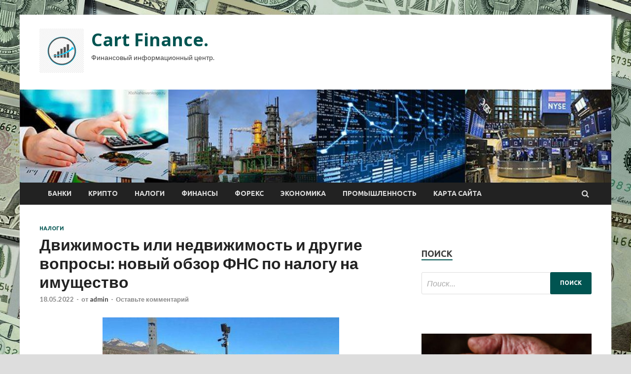

--- FILE ---
content_type: text/html; charset=UTF-8
request_url: http://melkart-uvr.ru/nalogi/dvijimost-ili-nedvijimost-i-drygie-voprosy-novyi-obzor-fns-po-nalogy-na-imyshestvo.html
body_size: 21064
content:
<!DOCTYPE html>
<html lang="ru-RU">
<head>
<meta charset="UTF-8">
<meta name="viewport" content="width=device-width, initial-scale=1">
<link rel="profile" href="http://gmpg.org/xfn/11">

    <style>
        #wpadminbar #wp-admin-bar-p404_free_top_button .ab-icon:before {
            content: "\f103";
            color: red;
            top: 2px;
        }
    </style>
<meta name='robots' content='index, follow, max-image-preview:large, max-snippet:-1, max-video-preview:-1' />

	<!-- This site is optimized with the Yoast SEO plugin v24.4 - https://yoast.com/wordpress/plugins/seo/ -->
	<title>Движимость или недвижимость и другие вопросы: новый обзор ФНС по налогу на имущество - Cart Finance.</title>
	<meta name="description" content="&copy; anekdotov.net Судебная практика опять стала непредсказуемой в вопросе квалификации имущества в качестве движимого или недвижимого.ФНС собрала" />
	<link rel="canonical" href="http://melkart-uvr.ru/nalogi/dvijimost-ili-nedvijimost-i-drygie-voprosy-novyi-obzor-fns-po-nalogy-na-imyshestvo.html" />
	<meta property="og:locale" content="ru_RU" />
	<meta property="og:type" content="article" />
	<meta property="og:title" content="Движимость или недвижимость и другие вопросы: новый обзор ФНС по налогу на имущество - Cart Finance." />
	<meta property="og:description" content="&copy; anekdotov.net Судебная практика опять стала непредсказуемой в вопросе квалификации имущества в качестве движимого или недвижимого.ФНС собрала" />
	<meta property="og:url" content="http://melkart-uvr.ru/nalogi/dvijimost-ili-nedvijimost-i-drygie-voprosy-novyi-obzor-fns-po-nalogy-na-imyshestvo.html" />
	<meta property="og:site_name" content="Cart Finance." />
	<meta property="article:published_time" content="2022-05-18T16:15:02+00:00" />
	<meta property="og:image" content="http://melkart-uvr.ru/wp-content/uploads/2022/05/dvizhimost-ili-nedvizhimost-i-drugie-voprosy-novyj-obzor-fns-po-nalogu-na-imushhestvo-2b95f81.jpg" />
	<meta property="og:image:width" content="480" />
	<meta property="og:image:height" content="387" />
	<meta property="og:image:type" content="image/jpeg" />
	<meta name="author" content="admin" />
	<meta name="twitter:card" content="summary_large_image" />
	<meta name="twitter:label1" content="Написано автором" />
	<meta name="twitter:data1" content="admin" />
	<script type="application/ld+json" class="yoast-schema-graph">{"@context":"https://schema.org","@graph":[{"@type":"Article","@id":"http://melkart-uvr.ru/nalogi/dvijimost-ili-nedvijimost-i-drygie-voprosy-novyi-obzor-fns-po-nalogy-na-imyshestvo.html#article","isPartOf":{"@id":"http://melkart-uvr.ru/nalogi/dvijimost-ili-nedvijimost-i-drygie-voprosy-novyi-obzor-fns-po-nalogy-na-imyshestvo.html"},"author":{"name":"admin","@id":"http://melkart-uvr.ru/#/schema/person/26cc9cc9c81f49d4cf59d1f7714c1422"},"headline":"Движимость или недвижимость и другие вопросы: новый обзор ФНС по налогу на имущество","datePublished":"2022-05-18T16:15:02+00:00","mainEntityOfPage":{"@id":"http://melkart-uvr.ru/nalogi/dvijimost-ili-nedvijimost-i-drygie-voprosy-novyi-obzor-fns-po-nalogy-na-imyshestvo.html"},"wordCount":397,"commentCount":0,"publisher":{"@id":"http://melkart-uvr.ru/#organization"},"image":{"@id":"http://melkart-uvr.ru/nalogi/dvijimost-ili-nedvijimost-i-drygie-voprosy-novyi-obzor-fns-po-nalogy-na-imyshestvo.html#primaryimage"},"thumbnailUrl":"http://melkart-uvr.ru/wp-content/uploads/2022/05/dvizhimost-ili-nedvizhimost-i-drugie-voprosy-novyj-obzor-fns-po-nalogu-na-imushhestvo-2b95f81.jpg","keywords":["кадастровая стоимость","налог на имущество","недвижимость"],"articleSection":["Налоги"],"inLanguage":"ru-RU","potentialAction":[{"@type":"CommentAction","name":"Comment","target":["http://melkart-uvr.ru/nalogi/dvijimost-ili-nedvijimost-i-drygie-voprosy-novyi-obzor-fns-po-nalogy-na-imyshestvo.html#respond"]}]},{"@type":"WebPage","@id":"http://melkart-uvr.ru/nalogi/dvijimost-ili-nedvijimost-i-drygie-voprosy-novyi-obzor-fns-po-nalogy-na-imyshestvo.html","url":"http://melkart-uvr.ru/nalogi/dvijimost-ili-nedvijimost-i-drygie-voprosy-novyi-obzor-fns-po-nalogy-na-imyshestvo.html","name":"Движимость или недвижимость и другие вопросы: новый обзор ФНС по налогу на имущество - Cart Finance.","isPartOf":{"@id":"http://melkart-uvr.ru/#website"},"primaryImageOfPage":{"@id":"http://melkart-uvr.ru/nalogi/dvijimost-ili-nedvijimost-i-drygie-voprosy-novyi-obzor-fns-po-nalogy-na-imyshestvo.html#primaryimage"},"image":{"@id":"http://melkart-uvr.ru/nalogi/dvijimost-ili-nedvijimost-i-drygie-voprosy-novyi-obzor-fns-po-nalogy-na-imyshestvo.html#primaryimage"},"thumbnailUrl":"http://melkart-uvr.ru/wp-content/uploads/2022/05/dvizhimost-ili-nedvizhimost-i-drugie-voprosy-novyj-obzor-fns-po-nalogu-na-imushhestvo-2b95f81.jpg","datePublished":"2022-05-18T16:15:02+00:00","description":"&copy; anekdotov.net Судебная практика опять стала непредсказуемой в вопросе квалификации имущества в качестве движимого или недвижимого.ФНС собрала","breadcrumb":{"@id":"http://melkart-uvr.ru/nalogi/dvijimost-ili-nedvijimost-i-drygie-voprosy-novyi-obzor-fns-po-nalogy-na-imyshestvo.html#breadcrumb"},"inLanguage":"ru-RU","potentialAction":[{"@type":"ReadAction","target":["http://melkart-uvr.ru/nalogi/dvijimost-ili-nedvijimost-i-drygie-voprosy-novyi-obzor-fns-po-nalogy-na-imyshestvo.html"]}]},{"@type":"ImageObject","inLanguage":"ru-RU","@id":"http://melkart-uvr.ru/nalogi/dvijimost-ili-nedvijimost-i-drygie-voprosy-novyi-obzor-fns-po-nalogy-na-imyshestvo.html#primaryimage","url":"http://melkart-uvr.ru/wp-content/uploads/2022/05/dvizhimost-ili-nedvizhimost-i-drugie-voprosy-novyj-obzor-fns-po-nalogu-na-imushhestvo-2b95f81.jpg","contentUrl":"http://melkart-uvr.ru/wp-content/uploads/2022/05/dvizhimost-ili-nedvizhimost-i-drugie-voprosy-novyj-obzor-fns-po-nalogu-na-imushhestvo-2b95f81.jpg","width":480,"height":387},{"@type":"BreadcrumbList","@id":"http://melkart-uvr.ru/nalogi/dvijimost-ili-nedvijimost-i-drygie-voprosy-novyi-obzor-fns-po-nalogy-na-imyshestvo.html#breadcrumb","itemListElement":[{"@type":"ListItem","position":1,"name":"Главная страница","item":"http://melkart-uvr.ru/"},{"@type":"ListItem","position":2,"name":"Движимость или недвижимость и другие вопросы: новый обзор ФНС по налогу на имущество"}]},{"@type":"WebSite","@id":"http://melkart-uvr.ru/#website","url":"http://melkart-uvr.ru/","name":"Cart Finance.","description":"Финансовый информационный центр.","publisher":{"@id":"http://melkart-uvr.ru/#organization"},"potentialAction":[{"@type":"SearchAction","target":{"@type":"EntryPoint","urlTemplate":"http://melkart-uvr.ru/?s={search_term_string}"},"query-input":{"@type":"PropertyValueSpecification","valueRequired":true,"valueName":"search_term_string"}}],"inLanguage":"ru-RU"},{"@type":"Organization","@id":"http://melkart-uvr.ru/#organization","name":"Cart Finance.","url":"http://melkart-uvr.ru/","logo":{"@type":"ImageObject","inLanguage":"ru-RU","@id":"http://melkart-uvr.ru/#/schema/logo/image/","url":"http://melkart-uvr.ru/wp-content/uploads/2022/05/dengi4-e1652683382127.jpg","contentUrl":"http://melkart-uvr.ru/wp-content/uploads/2022/05/dengi4-e1652683382127.jpg","width":90,"height":90,"caption":"Cart Finance."},"image":{"@id":"http://melkart-uvr.ru/#/schema/logo/image/"}},{"@type":"Person","@id":"http://melkart-uvr.ru/#/schema/person/26cc9cc9c81f49d4cf59d1f7714c1422","name":"admin","image":{"@type":"ImageObject","inLanguage":"ru-RU","@id":"http://melkart-uvr.ru/#/schema/person/image/","url":"https://secure.gravatar.com/avatar/5fdb85cac86e45de2473cae2fb150b8501f466c267d3d07ed0727a97153d5b64?s=96&d=mm&r=g","contentUrl":"https://secure.gravatar.com/avatar/5fdb85cac86e45de2473cae2fb150b8501f466c267d3d07ed0727a97153d5b64?s=96&d=mm&r=g","caption":"admin"},"sameAs":["http://melkart-uvr.ru"],"url":"http://melkart-uvr.ru/author/admin"}]}</script>
	<!-- / Yoast SEO plugin. -->


<link rel='dns-prefetch' href='//fonts.googleapis.com' />
<link rel="alternate" type="application/rss+xml" title="Cart Finance. &raquo; Лента" href="http://melkart-uvr.ru/feed" />
<link rel="alternate" type="application/rss+xml" title="Cart Finance. &raquo; Лента комментариев" href="http://melkart-uvr.ru/comments/feed" />
<link rel="alternate" type="application/rss+xml" title="Cart Finance. &raquo; Лента комментариев к &laquo;Движимость или недвижимость и другие вопросы: новый обзор ФНС по налогу на имущество&raquo;" href="http://melkart-uvr.ru/nalogi/dvijimost-ili-nedvijimost-i-drygie-voprosy-novyi-obzor-fns-po-nalogy-na-imyshestvo.html/feed" />
<link rel="alternate" title="oEmbed (JSON)" type="application/json+oembed" href="http://melkart-uvr.ru/wp-json/oembed/1.0/embed?url=http%3A%2F%2Fmelkart-uvr.ru%2Fnalogi%2Fdvijimost-ili-nedvijimost-i-drygie-voprosy-novyi-obzor-fns-po-nalogy-na-imyshestvo.html" />
<link rel="alternate" title="oEmbed (XML)" type="text/xml+oembed" href="http://melkart-uvr.ru/wp-json/oembed/1.0/embed?url=http%3A%2F%2Fmelkart-uvr.ru%2Fnalogi%2Fdvijimost-ili-nedvijimost-i-drygie-voprosy-novyi-obzor-fns-po-nalogy-na-imyshestvo.html&#038;format=xml" />
<style id='wp-img-auto-sizes-contain-inline-css' type='text/css'>
img:is([sizes=auto i],[sizes^="auto," i]){contain-intrinsic-size:3000px 1500px}
/*# sourceURL=wp-img-auto-sizes-contain-inline-css */
</style>
<style id='wp-emoji-styles-inline-css' type='text/css'>

	img.wp-smiley, img.emoji {
		display: inline !important;
		border: none !important;
		box-shadow: none !important;
		height: 1em !important;
		width: 1em !important;
		margin: 0 0.07em !important;
		vertical-align: -0.1em !important;
		background: none !important;
		padding: 0 !important;
	}
/*# sourceURL=wp-emoji-styles-inline-css */
</style>
<style id='wp-block-library-inline-css' type='text/css'>
:root{--wp-block-synced-color:#7a00df;--wp-block-synced-color--rgb:122,0,223;--wp-bound-block-color:var(--wp-block-synced-color);--wp-editor-canvas-background:#ddd;--wp-admin-theme-color:#007cba;--wp-admin-theme-color--rgb:0,124,186;--wp-admin-theme-color-darker-10:#006ba1;--wp-admin-theme-color-darker-10--rgb:0,107,160.5;--wp-admin-theme-color-darker-20:#005a87;--wp-admin-theme-color-darker-20--rgb:0,90,135;--wp-admin-border-width-focus:2px}@media (min-resolution:192dpi){:root{--wp-admin-border-width-focus:1.5px}}.wp-element-button{cursor:pointer}:root .has-very-light-gray-background-color{background-color:#eee}:root .has-very-dark-gray-background-color{background-color:#313131}:root .has-very-light-gray-color{color:#eee}:root .has-very-dark-gray-color{color:#313131}:root .has-vivid-green-cyan-to-vivid-cyan-blue-gradient-background{background:linear-gradient(135deg,#00d084,#0693e3)}:root .has-purple-crush-gradient-background{background:linear-gradient(135deg,#34e2e4,#4721fb 50%,#ab1dfe)}:root .has-hazy-dawn-gradient-background{background:linear-gradient(135deg,#faaca8,#dad0ec)}:root .has-subdued-olive-gradient-background{background:linear-gradient(135deg,#fafae1,#67a671)}:root .has-atomic-cream-gradient-background{background:linear-gradient(135deg,#fdd79a,#004a59)}:root .has-nightshade-gradient-background{background:linear-gradient(135deg,#330968,#31cdcf)}:root .has-midnight-gradient-background{background:linear-gradient(135deg,#020381,#2874fc)}:root{--wp--preset--font-size--normal:16px;--wp--preset--font-size--huge:42px}.has-regular-font-size{font-size:1em}.has-larger-font-size{font-size:2.625em}.has-normal-font-size{font-size:var(--wp--preset--font-size--normal)}.has-huge-font-size{font-size:var(--wp--preset--font-size--huge)}.has-text-align-center{text-align:center}.has-text-align-left{text-align:left}.has-text-align-right{text-align:right}.has-fit-text{white-space:nowrap!important}#end-resizable-editor-section{display:none}.aligncenter{clear:both}.items-justified-left{justify-content:flex-start}.items-justified-center{justify-content:center}.items-justified-right{justify-content:flex-end}.items-justified-space-between{justify-content:space-between}.screen-reader-text{border:0;clip-path:inset(50%);height:1px;margin:-1px;overflow:hidden;padding:0;position:absolute;width:1px;word-wrap:normal!important}.screen-reader-text:focus{background-color:#ddd;clip-path:none;color:#444;display:block;font-size:1em;height:auto;left:5px;line-height:normal;padding:15px 23px 14px;text-decoration:none;top:5px;width:auto;z-index:100000}html :where(.has-border-color){border-style:solid}html :where([style*=border-top-color]){border-top-style:solid}html :where([style*=border-right-color]){border-right-style:solid}html :where([style*=border-bottom-color]){border-bottom-style:solid}html :where([style*=border-left-color]){border-left-style:solid}html :where([style*=border-width]){border-style:solid}html :where([style*=border-top-width]){border-top-style:solid}html :where([style*=border-right-width]){border-right-style:solid}html :where([style*=border-bottom-width]){border-bottom-style:solid}html :where([style*=border-left-width]){border-left-style:solid}html :where(img[class*=wp-image-]){height:auto;max-width:100%}:where(figure){margin:0 0 1em}html :where(.is-position-sticky){--wp-admin--admin-bar--position-offset:var(--wp-admin--admin-bar--height,0px)}@media screen and (max-width:600px){html :where(.is-position-sticky){--wp-admin--admin-bar--position-offset:0px}}

/*# sourceURL=wp-block-library-inline-css */
</style><style id='global-styles-inline-css' type='text/css'>
:root{--wp--preset--aspect-ratio--square: 1;--wp--preset--aspect-ratio--4-3: 4/3;--wp--preset--aspect-ratio--3-4: 3/4;--wp--preset--aspect-ratio--3-2: 3/2;--wp--preset--aspect-ratio--2-3: 2/3;--wp--preset--aspect-ratio--16-9: 16/9;--wp--preset--aspect-ratio--9-16: 9/16;--wp--preset--color--black: #000000;--wp--preset--color--cyan-bluish-gray: #abb8c3;--wp--preset--color--white: #ffffff;--wp--preset--color--pale-pink: #f78da7;--wp--preset--color--vivid-red: #cf2e2e;--wp--preset--color--luminous-vivid-orange: #ff6900;--wp--preset--color--luminous-vivid-amber: #fcb900;--wp--preset--color--light-green-cyan: #7bdcb5;--wp--preset--color--vivid-green-cyan: #00d084;--wp--preset--color--pale-cyan-blue: #8ed1fc;--wp--preset--color--vivid-cyan-blue: #0693e3;--wp--preset--color--vivid-purple: #9b51e0;--wp--preset--gradient--vivid-cyan-blue-to-vivid-purple: linear-gradient(135deg,rgb(6,147,227) 0%,rgb(155,81,224) 100%);--wp--preset--gradient--light-green-cyan-to-vivid-green-cyan: linear-gradient(135deg,rgb(122,220,180) 0%,rgb(0,208,130) 100%);--wp--preset--gradient--luminous-vivid-amber-to-luminous-vivid-orange: linear-gradient(135deg,rgb(252,185,0) 0%,rgb(255,105,0) 100%);--wp--preset--gradient--luminous-vivid-orange-to-vivid-red: linear-gradient(135deg,rgb(255,105,0) 0%,rgb(207,46,46) 100%);--wp--preset--gradient--very-light-gray-to-cyan-bluish-gray: linear-gradient(135deg,rgb(238,238,238) 0%,rgb(169,184,195) 100%);--wp--preset--gradient--cool-to-warm-spectrum: linear-gradient(135deg,rgb(74,234,220) 0%,rgb(151,120,209) 20%,rgb(207,42,186) 40%,rgb(238,44,130) 60%,rgb(251,105,98) 80%,rgb(254,248,76) 100%);--wp--preset--gradient--blush-light-purple: linear-gradient(135deg,rgb(255,206,236) 0%,rgb(152,150,240) 100%);--wp--preset--gradient--blush-bordeaux: linear-gradient(135deg,rgb(254,205,165) 0%,rgb(254,45,45) 50%,rgb(107,0,62) 100%);--wp--preset--gradient--luminous-dusk: linear-gradient(135deg,rgb(255,203,112) 0%,rgb(199,81,192) 50%,rgb(65,88,208) 100%);--wp--preset--gradient--pale-ocean: linear-gradient(135deg,rgb(255,245,203) 0%,rgb(182,227,212) 50%,rgb(51,167,181) 100%);--wp--preset--gradient--electric-grass: linear-gradient(135deg,rgb(202,248,128) 0%,rgb(113,206,126) 100%);--wp--preset--gradient--midnight: linear-gradient(135deg,rgb(2,3,129) 0%,rgb(40,116,252) 100%);--wp--preset--font-size--small: 13px;--wp--preset--font-size--medium: 20px;--wp--preset--font-size--large: 36px;--wp--preset--font-size--x-large: 42px;--wp--preset--spacing--20: 0.44rem;--wp--preset--spacing--30: 0.67rem;--wp--preset--spacing--40: 1rem;--wp--preset--spacing--50: 1.5rem;--wp--preset--spacing--60: 2.25rem;--wp--preset--spacing--70: 3.38rem;--wp--preset--spacing--80: 5.06rem;--wp--preset--shadow--natural: 6px 6px 9px rgba(0, 0, 0, 0.2);--wp--preset--shadow--deep: 12px 12px 50px rgba(0, 0, 0, 0.4);--wp--preset--shadow--sharp: 6px 6px 0px rgba(0, 0, 0, 0.2);--wp--preset--shadow--outlined: 6px 6px 0px -3px rgb(255, 255, 255), 6px 6px rgb(0, 0, 0);--wp--preset--shadow--crisp: 6px 6px 0px rgb(0, 0, 0);}:where(.is-layout-flex){gap: 0.5em;}:where(.is-layout-grid){gap: 0.5em;}body .is-layout-flex{display: flex;}.is-layout-flex{flex-wrap: wrap;align-items: center;}.is-layout-flex > :is(*, div){margin: 0;}body .is-layout-grid{display: grid;}.is-layout-grid > :is(*, div){margin: 0;}:where(.wp-block-columns.is-layout-flex){gap: 2em;}:where(.wp-block-columns.is-layout-grid){gap: 2em;}:where(.wp-block-post-template.is-layout-flex){gap: 1.25em;}:where(.wp-block-post-template.is-layout-grid){gap: 1.25em;}.has-black-color{color: var(--wp--preset--color--black) !important;}.has-cyan-bluish-gray-color{color: var(--wp--preset--color--cyan-bluish-gray) !important;}.has-white-color{color: var(--wp--preset--color--white) !important;}.has-pale-pink-color{color: var(--wp--preset--color--pale-pink) !important;}.has-vivid-red-color{color: var(--wp--preset--color--vivid-red) !important;}.has-luminous-vivid-orange-color{color: var(--wp--preset--color--luminous-vivid-orange) !important;}.has-luminous-vivid-amber-color{color: var(--wp--preset--color--luminous-vivid-amber) !important;}.has-light-green-cyan-color{color: var(--wp--preset--color--light-green-cyan) !important;}.has-vivid-green-cyan-color{color: var(--wp--preset--color--vivid-green-cyan) !important;}.has-pale-cyan-blue-color{color: var(--wp--preset--color--pale-cyan-blue) !important;}.has-vivid-cyan-blue-color{color: var(--wp--preset--color--vivid-cyan-blue) !important;}.has-vivid-purple-color{color: var(--wp--preset--color--vivid-purple) !important;}.has-black-background-color{background-color: var(--wp--preset--color--black) !important;}.has-cyan-bluish-gray-background-color{background-color: var(--wp--preset--color--cyan-bluish-gray) !important;}.has-white-background-color{background-color: var(--wp--preset--color--white) !important;}.has-pale-pink-background-color{background-color: var(--wp--preset--color--pale-pink) !important;}.has-vivid-red-background-color{background-color: var(--wp--preset--color--vivid-red) !important;}.has-luminous-vivid-orange-background-color{background-color: var(--wp--preset--color--luminous-vivid-orange) !important;}.has-luminous-vivid-amber-background-color{background-color: var(--wp--preset--color--luminous-vivid-amber) !important;}.has-light-green-cyan-background-color{background-color: var(--wp--preset--color--light-green-cyan) !important;}.has-vivid-green-cyan-background-color{background-color: var(--wp--preset--color--vivid-green-cyan) !important;}.has-pale-cyan-blue-background-color{background-color: var(--wp--preset--color--pale-cyan-blue) !important;}.has-vivid-cyan-blue-background-color{background-color: var(--wp--preset--color--vivid-cyan-blue) !important;}.has-vivid-purple-background-color{background-color: var(--wp--preset--color--vivid-purple) !important;}.has-black-border-color{border-color: var(--wp--preset--color--black) !important;}.has-cyan-bluish-gray-border-color{border-color: var(--wp--preset--color--cyan-bluish-gray) !important;}.has-white-border-color{border-color: var(--wp--preset--color--white) !important;}.has-pale-pink-border-color{border-color: var(--wp--preset--color--pale-pink) !important;}.has-vivid-red-border-color{border-color: var(--wp--preset--color--vivid-red) !important;}.has-luminous-vivid-orange-border-color{border-color: var(--wp--preset--color--luminous-vivid-orange) !important;}.has-luminous-vivid-amber-border-color{border-color: var(--wp--preset--color--luminous-vivid-amber) !important;}.has-light-green-cyan-border-color{border-color: var(--wp--preset--color--light-green-cyan) !important;}.has-vivid-green-cyan-border-color{border-color: var(--wp--preset--color--vivid-green-cyan) !important;}.has-pale-cyan-blue-border-color{border-color: var(--wp--preset--color--pale-cyan-blue) !important;}.has-vivid-cyan-blue-border-color{border-color: var(--wp--preset--color--vivid-cyan-blue) !important;}.has-vivid-purple-border-color{border-color: var(--wp--preset--color--vivid-purple) !important;}.has-vivid-cyan-blue-to-vivid-purple-gradient-background{background: var(--wp--preset--gradient--vivid-cyan-blue-to-vivid-purple) !important;}.has-light-green-cyan-to-vivid-green-cyan-gradient-background{background: var(--wp--preset--gradient--light-green-cyan-to-vivid-green-cyan) !important;}.has-luminous-vivid-amber-to-luminous-vivid-orange-gradient-background{background: var(--wp--preset--gradient--luminous-vivid-amber-to-luminous-vivid-orange) !important;}.has-luminous-vivid-orange-to-vivid-red-gradient-background{background: var(--wp--preset--gradient--luminous-vivid-orange-to-vivid-red) !important;}.has-very-light-gray-to-cyan-bluish-gray-gradient-background{background: var(--wp--preset--gradient--very-light-gray-to-cyan-bluish-gray) !important;}.has-cool-to-warm-spectrum-gradient-background{background: var(--wp--preset--gradient--cool-to-warm-spectrum) !important;}.has-blush-light-purple-gradient-background{background: var(--wp--preset--gradient--blush-light-purple) !important;}.has-blush-bordeaux-gradient-background{background: var(--wp--preset--gradient--blush-bordeaux) !important;}.has-luminous-dusk-gradient-background{background: var(--wp--preset--gradient--luminous-dusk) !important;}.has-pale-ocean-gradient-background{background: var(--wp--preset--gradient--pale-ocean) !important;}.has-electric-grass-gradient-background{background: var(--wp--preset--gradient--electric-grass) !important;}.has-midnight-gradient-background{background: var(--wp--preset--gradient--midnight) !important;}.has-small-font-size{font-size: var(--wp--preset--font-size--small) !important;}.has-medium-font-size{font-size: var(--wp--preset--font-size--medium) !important;}.has-large-font-size{font-size: var(--wp--preset--font-size--large) !important;}.has-x-large-font-size{font-size: var(--wp--preset--font-size--x-large) !important;}
/*# sourceURL=global-styles-inline-css */
</style>

<style id='classic-theme-styles-inline-css' type='text/css'>
/*! This file is auto-generated */
.wp-block-button__link{color:#fff;background-color:#32373c;border-radius:9999px;box-shadow:none;text-decoration:none;padding:calc(.667em + 2px) calc(1.333em + 2px);font-size:1.125em}.wp-block-file__button{background:#32373c;color:#fff;text-decoration:none}
/*# sourceURL=/wp-includes/css/classic-themes.min.css */
</style>
<link rel='stylesheet' id='hitmag-fonts-css' href='//fonts.googleapis.com/css?family=Ubuntu%3A400%2C500%2C700%7CLato%3A400%2C700%2C400italic%2C700italic%7COpen+Sans%3A400%2C400italic%2C700&#038;subset=latin%2Clatin-ext' type='text/css' media='all' />
<link rel='stylesheet' id='font-awesome-css' href='http://melkart-uvr.ru/wp-content/themes/hitmag/css/font-awesome.min.css?ver=4.7.0' type='text/css' media='all' />
<link rel='stylesheet' id='hitmag-style-css' href='http://melkart-uvr.ru/wp-content/themes/hitmag/style.css?ver=d970262fdf2303b8d90af26e9f4be75b' type='text/css' media='all' />
<link rel='stylesheet' id='jquery-flexslider-css' href='http://melkart-uvr.ru/wp-content/themes/hitmag/css/flexslider.css?ver=d970262fdf2303b8d90af26e9f4be75b' type='text/css' media='screen' />
<link rel='stylesheet' id='jquery-magnific-popup-css' href='http://melkart-uvr.ru/wp-content/themes/hitmag/css/magnific-popup.css?ver=d970262fdf2303b8d90af26e9f4be75b' type='text/css' media='all' />
<link rel='stylesheet' id='wp-pagenavi-css' href='http://melkart-uvr.ru/wp-content/plugins/wp-pagenavi/pagenavi-css.css?ver=2.70' type='text/css' media='all' />
<script type="text/javascript" src="http://melkart-uvr.ru/wp-includes/js/jquery/jquery.min.js?ver=3.7.1" id="jquery-core-js"></script>
<script type="text/javascript" src="http://melkart-uvr.ru/wp-includes/js/jquery/jquery-migrate.min.js?ver=3.4.1" id="jquery-migrate-js"></script>
<link rel="https://api.w.org/" href="http://melkart-uvr.ru/wp-json/" /><link rel="alternate" title="JSON" type="application/json" href="http://melkart-uvr.ru/wp-json/wp/v2/posts/357" /><link rel="EditURI" type="application/rsd+xml" title="RSD" href="http://melkart-uvr.ru/xmlrpc.php?rsd" />

<link rel='shortlink' href='http://melkart-uvr.ru/?p=357' />
		<style type="text/css">
			
			button,
			input[type="button"],
			input[type="reset"],
			input[type="submit"] {
				background: #005451;
			}

            .th-readmore {
                background: #005451;
            }           

            a:hover {
                color: #005451;
            } 

            .main-navigation a:hover {
                background-color: #005451;
            }

            .main-navigation .current_page_item > a,
            .main-navigation .current-menu-item > a,
            .main-navigation .current_page_ancestor > a,
            .main-navigation .current-menu-ancestor > a {
                background-color: #005451;
            }

            .post-navigation .post-title:hover {
                color: #005451;
            }

            .top-navigation a:hover {
                color: #005451;
            }

            .top-navigation ul ul a:hover {
                background: #005451;
            }

            #top-nav-button:hover {
                color: #005451;
            }

            .responsive-mainnav li a:hover,
            .responsive-topnav li a:hover {
                background: #005451;
            }

            #hm-search-form .search-form .search-submit {
                background-color: #005451;
            }

            .nav-links .current {
                background: #005451;
            }

            .widget-title {
                border-bottom: 2px solid #005451;
            }

            .footer-widget-title {
                border-bottom: 2px solid #005451;
            }

            .widget-area a:hover {
                color: #005451;
            }

            .footer-widget-area a:hover {
                color: #005451;
            }

            .site-info a:hover {
                color: #005451;
            }

            .search-form .search-submit {
                background: #005451;
            }

            .hmb-entry-title a:hover {
                color: #005451;
            }

            .hmb-entry-meta a:hover,
            .hms-meta a:hover {
                color: #005451;
            }

            .hms-title a:hover {
                color: #005451;
            }

            .hmw-grid-post .post-title a:hover {
                color: #005451;
            }

            .footer-widget-area .hmw-grid-post .post-title a:hover,
            .footer-widget-area .hmb-entry-title a:hover,
            .footer-widget-area .hms-title a:hover {
                color: #005451;
            }

            .hm-tabs-wdt .ui-state-active {
                border-bottom: 2px solid #005451;
            }

            a.hm-viewall {
                background: #005451;
            }

            #hitmag-tags a,
            .widget_tag_cloud .tagcloud a {
                background: #005451;
            }

            .site-title a {
                color: #005451;
            }

            .hitmag-post .entry-title a:hover {
                color: #005451;
            }

            .hitmag-post .entry-meta a:hover {
                color: #005451;
            }

            .cat-links a {
                color: #005451;
            }

            .hitmag-single .entry-meta a:hover {
                color: #005451;
            }

            .hitmag-single .author a:hover {
                color: #005451;
            }

            .hm-author-content .author-posts-link {
                color: #005451;
            }

            .hm-tags-links a:hover {
                background: #005451;
            }

            .hm-tagged {
                background: #005451;
            }

            .hm-edit-link a.post-edit-link {
                background: #005451;
            }

            .arc-page-title {
                border-bottom: 2px solid #005451;
            }

            .srch-page-title {
                border-bottom: 2px solid #005451;
            }

            .hm-slider-details .cat-links {
                background: #005451;
            }

            .hm-rel-post .post-title a:hover {
                color: #005451;
            }

            .comment-author a {
                color: #005451;
            }

            .comment-metadata a:hover,
            .comment-metadata a:focus,
            .pingback .comment-edit-link:hover,
            .pingback .comment-edit-link:focus {
                color: #005451;
            }

            .comment-reply-link:hover,
            .comment-reply-link:focus {
                background: #005451;
            }

            .required {
                color: #005451;
            }

            .comment-reply-title small a:before {
                color: #005451;
            }		</style>
	<link rel="pingback" href="http://melkart-uvr.ru/xmlrpc.php">
<meta name="description" content=" &copy; anekdotov.net       Судебная практика опять стала непредсказуемой в вопросе квалификации имущества в качес">
<style type="text/css" id="custom-background-css">
body.custom-background { background-image: url("http://melkart-uvr.ru/wp-content/uploads/2022/05/money2.jpg"); background-position: left top; background-size: auto; background-repeat: repeat; background-attachment: scroll; }
</style>
	<link rel="icon" href="http://melkart-uvr.ru/wp-content/uploads/2022/05/dengi4-150x150.jpg" sizes="32x32" />
<link rel="icon" href="http://melkart-uvr.ru/wp-content/uploads/2022/05/dengi4-300x300.jpg" sizes="192x192" />
<link rel="apple-touch-icon" href="http://melkart-uvr.ru/wp-content/uploads/2022/05/dengi4-300x300.jpg" />
<meta name="msapplication-TileImage" content="http://melkart-uvr.ru/wp-content/uploads/2022/05/dengi4-300x300.jpg" />
<link rel="alternate" type="application/rss+xml" title="RSS" href="http://melkart-uvr.ru/rsslatest.xml" /></head>

<body class="wp-singular post-template-default single single-post postid-357 single-format-standard custom-background wp-custom-logo wp-theme-hitmag th-right-sidebar">

<div id="page" class="site hitmag-wrapper">
	<a class="skip-link screen-reader-text" href="#content">Перейти к содержимому</a>

	<header id="masthead" class="site-header" role="banner">
		
		
		<div class="header-main-area">
			<div class="hm-container">
			<div class="site-branding">
				<div class="site-branding-content">
					<div class="hm-logo">
						<a href="http://melkart-uvr.ru/" class="custom-logo-link" rel="home"><img width="90" height="90" src="http://melkart-uvr.ru/wp-content/uploads/2022/05/dengi4-e1652683382127.jpg" class="custom-logo" alt="Cart Finance." decoding="async" /></a>					</div><!-- .hm-logo -->

					<div class="hm-site-title">
													<p class="site-title"><a href="http://melkart-uvr.ru/" rel="home">Cart Finance.</a></p>
													<p class="site-description">Финансовый информационный центр.</p>
											</div><!-- .hm-site-title -->
				</div><!-- .site-branding-content -->
			</div><!-- .site-branding -->

						</div><!-- .hm-container -->
		</div><!-- .header-main-area -->

		<div class="hm-header-image"><img src="http://melkart-uvr.ru/wp-content/uploads/2022/05/cart_finance_croped.jpg" height="149" width="948" alt="" /></div>
		<div class="hm-nav-container">
			<nav id="site-navigation" class="main-navigation" role="navigation">
				<div class="hm-container">
				<div class="menu-glavnoe-menyu-container"><ul id="primary-menu" class="menu"><li id="menu-item-68" class="menu-item menu-item-type-taxonomy menu-item-object-category menu-item-68"><a href="http://melkart-uvr.ru/category/banki">Банки</a></li>
<li id="menu-item-71" class="menu-item menu-item-type-taxonomy menu-item-object-category menu-item-71"><a href="http://melkart-uvr.ru/category/kripto">Крипто</a></li>
<li id="menu-item-67" class="menu-item menu-item-type-taxonomy menu-item-object-category current-post-ancestor current-menu-parent current-post-parent menu-item-67"><a href="http://melkart-uvr.ru/category/nalogi">Налоги</a></li>
<li id="menu-item-72" class="menu-item menu-item-type-taxonomy menu-item-object-category menu-item-72"><a href="http://melkart-uvr.ru/category/finansy">Финансы</a></li>
<li id="menu-item-69" class="menu-item menu-item-type-taxonomy menu-item-object-category menu-item-69"><a href="http://melkart-uvr.ru/category/foreks">Форекс</a></li>
<li id="menu-item-70" class="menu-item menu-item-type-taxonomy menu-item-object-category menu-item-70"><a href="http://melkart-uvr.ru/category/ekonomika">Экономика</a></li>
<li id="menu-item-73" class="menu-item menu-item-type-taxonomy menu-item-object-category menu-item-73"><a href="http://melkart-uvr.ru/category/promyshlennost">Промышленность</a></li>
<li id="menu-item-74" class="menu-item menu-item-type-post_type menu-item-object-page menu-item-74"><a href="http://melkart-uvr.ru/karta-sajta">Карта сайта</a></li>
</ul></div>
									<div class="hm-search-button-icon"></div>
					<div class="hm-search-box-container">
						<div class="hm-search-box">
							<form role="search" method="get" class="search-form" action="http://melkart-uvr.ru/">
				<label>
					<span class="screen-reader-text">Найти:</span>
					<input type="search" class="search-field" placeholder="Поиск&hellip;" value="" name="s" />
				</label>
				<input type="submit" class="search-submit" value="Поиск" />
			</form>						</div><!-- th-search-box -->
					</div><!-- .th-search-box-container -->
								</div><!-- .hm-container -->
			</nav><!-- #site-navigation -->
			<a href="#" class="navbutton" id="main-nav-button">Главное меню</a>
			<div class="responsive-mainnav"></div>
		</div><!-- .hm-nav-container -->

		
	</header><!-- #masthead -->

	<div id="content" class="site-content">
		<div class="hm-container">

	<div id="primary" class="content-area">
		<main id="main" class="site-main" role="main">

		
<article id="post-357" class="hitmag-single post-357 post type-post status-publish format-standard has-post-thumbnail hentry category-nalogi tag-kadastrovaya-stoimost tag-nalog-na-imushhestvo tag-nedvizhimost">
	<header class="entry-header">
		<div class="cat-links"><a href="http://melkart-uvr.ru/category/nalogi" rel="category tag">Налоги</a></div><h1 class="entry-title">Движимость или недвижимость и другие вопросы: новый обзор ФНС по налогу на имущество</h1>		<div class="entry-meta">
			<span class="posted-on"><a href="http://melkart-uvr.ru/nalogi/dvijimost-ili-nedvijimost-i-drygie-voprosy-novyi-obzor-fns-po-nalogy-na-imyshestvo.html" rel="bookmark"><time class="entry-date published updated" datetime="2022-05-18T19:15:02+03:00">18.05.2022</time></a></span><span class="meta-sep"> - </span><span class="byline"> от <span class="author vcard"><a class="url fn n" href="http://melkart-uvr.ru/author/admin">admin</a></span></span><span class="meta-sep"> - </span><span class="comments-link"><a href="http://melkart-uvr.ru/nalogi/dvijimost-ili-nedvijimost-i-drygie-voprosy-novyi-obzor-fns-po-nalogy-na-imyshestvo.html#respond">Оставьте комментарий</a></span>		</div><!-- .entry-meta -->
		
	</header><!-- .entry-header -->
	
	

	<div class="entry-content">
		<p><img decoding="async" alt="Движимость или недвижимость и другие вопросы: новый обзор ФНС по налогу на имущество" src="/wp-content/uploads/2022/05/dvizhimost-ili-nedvizhimost-i-drugie-voprosy-novyj-obzor-fns-po-nalogu-na-imushhestvo-2b95f81.jpg" class="aligncenter" /> </p>
<p>&copy; anekdotov.net		 		 	</p>
<p style="color: rgb(178, 34, 34);">Судебная практика опять стала непредсказуемой в вопросе квалификации имущества в качестве движимого или недвижимого.</p>
<p>ФНС собрала несколько последних решений ВС, касающихся налога на имущество организаций, в новый обзор. Из него, в частности, можно почерпнуть, что к недвижимому имуществу ВС (как и арбитражные суды, чьи решения ВС оставил в силе) отнёс:</p>
<ul>
<li>блочно-модульную газовую паро- , водогрейную котельную (БМК), эстакаду (опорной конструкции для прокладки трубопроводов от котельной до производственных цехов) и систему энергоснабжения БМК. Все это является единым комплексом. Оборудование котельной не может функционировать вне специализированных зданий (помещений), а они, в свою очередь, в случае демонтажа оборудования (котлов) не смогут использоваться по назначению;</li>
<li>цех по производству азотной кислоты, включающий установку газотурбинную ГТТ-ЗМ, колонну абсорбционную, реактор каталитической очистки, продувочную колонну и АСУ ТП как составные части единого неделимого объекта с участием в едином процессе производства.</li>
</ul>
<p>К движимому имуществу, не облагаемому налогом, отнесены объекты электросетевого хозяйства, внутриплощадочная дорога, промышленная площадка.</p>
<p>Еще раз суды напомнили, что, считая свой налог на имущество, нельзя уменьшить кадастровую стоимость объекта на предполагаемый НДС (письмо от 11.05.2022 N СД-4-21/5629@).</p>
<p>Кстати, по теме &quot;движется или нет&quot; перспективы в суде в тех или иных ситуациях складываются какие-то непрогнозируемые. Например, не так давно ФНС согласилась с предыдущей позицией ВС: к объекту налогообложения не относятся машины и оборудование, <strong>выступавшие движимым имуществом при их приобретении</strong> и правомерно принятые на учет в качестве отдельных инвентарных объектов, а не в качестве составных частей капитальных сооружений и зданий. Эти выводы у ФНС возникли после того, как ранее ВС по одному из дел указал, что даже если вынос техники невозможен без вреда для здания, это не делает ее предназначенной для его обслуживания, значит, техника &ndash; движима. Оборудование до окончания монтажа не имеет прочной связи с землей, и ставить льготу в зависимость от способа монтажа &ndash; &quot;намертво&quot; внутри здания &ndash; это дискриминация, также отмечал ВС.</p>
<p>Теперь мы видим опять какие-то противоположные подходы, и опять нет однозначных решений в вопросе квалификации движимость/недвижимость.</p>
<p>Насчет НДС в составе кадастровой стоимости напомним, что о бесполезности уменьшения по собственному разумению второго на первое известно&nbsp;уже давно (в том числе об этом говорил&nbsp;и КС, и даже неоднократно), тем не менее, раньше суды допускали&nbsp;возможность исключения НДС путем судебного обжалования кадастровой стоимости. Но позднее судебная система стала вообще отрицать&nbsp;саму возможность наличия НДС в этом показателе.</p>
<p>Источник: <a href="http://www.audit-it.ru/news/account/1059953.html" rel="nofollow noopener" target="_blank">audit-it.ru</a> </p>
	</div><!-- .entry-content -->

	<footer class="entry-footer">
		<span class="hm-tags-links"><span class="hm-tagged">Метки</span><a href="http://melkart-uvr.ru/tag/kadastrovaya-stoimost" rel="tag">кадастровая стоимость</a><a href="http://melkart-uvr.ru/tag/nalog-na-imushhestvo" rel="tag">налог на имущество</a><a href="http://melkart-uvr.ru/tag/nedvizhimost" rel="tag">недвижимость</a></span>	</footer><!-- .entry-footer -->
</article><!-- #post-## -->

    <div class="hm-related-posts">
    
    <div class="wt-container">
        <h4 class="widget-title">Похожие записи</h4>
    </div>

    <div class="hmrp-container">

        
                <div class="hm-rel-post">
                    <a href="http://melkart-uvr.ru/nalogi/poiavilas-lgota-na-kadastrovyu-nedvijimost-v-kakom-vide-vychisliaetsia-koefficient.html" rel="bookmark" title="Появилась льгота на &laquo;кадастровую&raquo; недвижимость: в каком виде вычисляется коэффициент">
                        <img width="348" height="215" src="http://melkart-uvr.ru/wp-content/uploads/2022/05/pojavilas-lgota-na-kadastrovuju-nedvizhimost-v-kakom-vide-vychisljaetsja-koefficient-c26ca46-348x215.jpg" class="attachment-hitmag-grid size-hitmag-grid wp-post-image" alt="" decoding="async" fetchpriority="high" />                    </a>
                    <h3 class="post-title">
                        <a href="http://melkart-uvr.ru/nalogi/poiavilas-lgota-na-kadastrovyu-nedvijimost-v-kakom-vide-vychisliaetsia-koefficient.html" rel="bookmark" title="Появилась льгота на &laquo;кадастровую&raquo; недвижимость: в каком виде вычисляется коэффициент">
                            Появилась льгота на &laquo;кадастровую&raquo; недвижимость: в каком виде вычисляется коэффициент                        </a>
                    </h3>
                    <p class="hms-meta"><time class="entry-date published updated" datetime="2022-05-28T03:15:05+03:00">28.05.2022</time></p>
                </div>
            
            
                <div class="hm-rel-post">
                    <a href="http://melkart-uvr.ru/nalogi/v-fns-zaiavili-chto-peretok-iz-ip-v-samozaniatye-ne-prevyshaet-10.html" rel="bookmark" title="В ФНС заявили, что переток из ИП в самозанятые не превышает 10%">
                        <img width="348" height="215" src="http://melkart-uvr.ru/wp-content/uploads/2022/05/v-fns-zajavili-chto-peretok-iz-ip-v-samozanjatye-ne-prevyshaet-10-c4ade7c-348x215.png" class="attachment-hitmag-grid size-hitmag-grid wp-post-image" alt="" decoding="async" />                    </a>
                    <h3 class="post-title">
                        <a href="http://melkart-uvr.ru/nalogi/v-fns-zaiavili-chto-peretok-iz-ip-v-samozaniatye-ne-prevyshaet-10.html" rel="bookmark" title="В ФНС заявили, что переток из ИП в самозанятые не превышает 10%">
                            В ФНС заявили, что переток из ИП в самозанятые не превышает 10%                        </a>
                    </h3>
                    <p class="hms-meta"><time class="entry-date published updated" datetime="2022-05-28T03:15:03+03:00">28.05.2022</time></p>
                </div>
            
            
                <div class="hm-rel-post">
                    <a href="http://melkart-uvr.ru/nalogi/primenenie-fsby-kak-dolgo-arendatory-platit-nalog-na-neotdelimye-ylychsheniia.html" rel="bookmark" title="Применение ФСБУ: как долго арендатору платить налог на неотделимые улучшения">
                        <img width="348" height="215" src="http://melkart-uvr.ru/wp-content/uploads/2022/05/primenenie-fsbu-kak-dolgo-arendatoru-platit-nalog-na-neotdelimye-uluchshenija-34a9bfb-348x215.jpg" class="attachment-hitmag-grid size-hitmag-grid wp-post-image" alt="" decoding="async" />                    </a>
                    <h3 class="post-title">
                        <a href="http://melkart-uvr.ru/nalogi/primenenie-fsby-kak-dolgo-arendatory-platit-nalog-na-neotdelimye-ylychsheniia.html" rel="bookmark" title="Применение ФСБУ: как долго арендатору платить налог на неотделимые улучшения">
                            Применение ФСБУ: как долго арендатору платить налог на неотделимые улучшения                        </a>
                    </h3>
                    <p class="hms-meta"><time class="entry-date published updated" datetime="2022-05-27T20:15:06+03:00">27.05.2022</time></p>
                </div>
            
            
    </div>
    </div>

    
	<nav class="navigation post-navigation" aria-label="Записи">
		<h2 class="screen-reader-text">Навигация по записям</h2>
		<div class="nav-links"><div class="nav-previous"><a href="http://melkart-uvr.ru/promyshlennost/chyvashskie-holodilniki-zameniat-evropeiskie-na-rynke-rf.html" rel="prev"><span class="meta-nav" aria-hidden="true">Предыдущая статья</span> <span class="post-title">Чувашские холодильники заменят европейские на рынке РФ</span></a></div><div class="nav-next"><a href="http://melkart-uvr.ru/nalogi/fns-provedet-eksperiment-po-besplatnomy-predostavleniu-sredstv-elektronnoi-podpisi.html" rel="next"><span class="meta-nav" aria-hidden="true">Следующая статья</span> <span class="post-title">ФНС проведет эксперимент по бесплатному предоставлению средств электронной подписи</span></a></div></div>
	</nav><div class="hm-authorbox">

    <div class="hm-author-img">
        <img alt='' src='https://secure.gravatar.com/avatar/5fdb85cac86e45de2473cae2fb150b8501f466c267d3d07ed0727a97153d5b64?s=100&#038;d=mm&#038;r=g' srcset='https://secure.gravatar.com/avatar/5fdb85cac86e45de2473cae2fb150b8501f466c267d3d07ed0727a97153d5b64?s=200&#038;d=mm&#038;r=g 2x' class='avatar avatar-100 photo' height='100' width='100' loading='lazy' decoding='async'/>    </div>

    <div class="hm-author-content">
        <h4 class="author-name">О admin</h4>
        <p class="author-description"></p>
        <a class="author-posts-link" href="http://melkart-uvr.ru/author/admin" title="admin">
            Посмотреть все записи автора admin &rarr;        </a>
    </div>

</div>﻿
<div id="comments" class="comments-area">

		<div id="respond" class="comment-respond">
		<h3 id="reply-title" class="comment-reply-title">Добавить комментарий</h3><p class="must-log-in">Для отправки комментария вам необходимо <a href="http://melkart-uvr.ru/administratror_login/?redirect_to=http%3A%2F%2Fmelkart-uvr.ru%2Fnalogi%2Fdvijimost-ili-nedvijimost-i-drygie-voprosy-novyi-obzor-fns-po-nalogy-na-imyshestvo.html">авторизоваться</a>.</p>	</div><!-- #respond -->
	
</div><!-- #comments -->

		</main><!-- #main -->
	</div><!-- #primary -->

﻿
<p></p>
<p>


<aside id="secondary" class="widget-area" role="complementary">
	<section id="search-2" class="widget widget_search"><h4 class="widget-title">Поиск</h4><form role="search" method="get" class="search-form" action="http://melkart-uvr.ru/">
				<label>
					<span class="screen-reader-text">Найти:</span>
					<input type="search" class="search-field" placeholder="Поиск&hellip;" value="" name="s" />
				</label>
				<input type="submit" class="search-submit" value="Поиск" />
			</form></section><section id="execphp-2" class="widget widget_execphp">			<div class="execphpwidget"> </div>
		</section><section id="hitmag_dual_category_posts-2" class="widget widget_hitmag_dual_category_posts">		<!-- Category 1 -->
		<div class="hm-dualc-left">
			
                                                                    
                        <div class="hmbd-post">
                                                            <a href="http://melkart-uvr.ru/promyshlennost/izvestiia-rossiia-ishet-novyh-pokypatelei-tverdogo-topliva.html" title="«Известия»: Россия ищет новых покупателей твердого топлива"><img width="348" height="215" src="http://melkart-uvr.ru/wp-content/uploads/2022/05/izvestija-rossija-ishhet-novyh-pokupatelej-tverdogo-topliva-c49acee-348x215.jpg" class="attachment-hitmag-grid size-hitmag-grid wp-post-image" alt="" decoding="async" loading="lazy" /></a>
                            
                            <div class="cat-links"><a href="http://melkart-uvr.ru/category/promyshlennost" rel="category tag">Промышленность</a></div>
                            <h3 class="hmb-entry-title"><a href="http://melkart-uvr.ru/promyshlennost/izvestiia-rossiia-ishet-novyh-pokypatelei-tverdogo-topliva.html" rel="bookmark">«Известия»: Россия ищет новых покупателей твердого топлива</a></h3>						

                            <div class="hmb-entry-meta">
                                <span class="posted-on"><a href="http://melkart-uvr.ru/promyshlennost/izvestiia-rossiia-ishet-novyh-pokypatelei-tverdogo-topliva.html" rel="bookmark"><time class="entry-date published updated" datetime="2022-05-29T06:15:07+03:00">29.05.2022</time></a></span><span class="meta-sep"> - </span><span class="byline"> от <span class="author vcard"><a class="url fn n" href="http://melkart-uvr.ru/author/admin">admin</a></span></span><span class="meta-sep"> - </span><span class="comments-link"><a href="http://melkart-uvr.ru/promyshlennost/izvestiia-rossiia-ishet-novyh-pokypatelei-tverdogo-topliva.html#respond">Оставьте комментарий</a></span>                            </div><!-- .entry-meta -->

                            <div class="hmb-entry-summary"><p>pixabay.com Правительство России ищет новые рынки сбыта и торговых партнеров на покупку твердых видов топлива. Об этом пишет издание&nbsp;«Известия». Страны Запада приняли решение ввести эмбарго на поставку угля из России, &hellip;</p>
</div>
                        </div><!-- .hmbd-post -->

                                                                                                    <div class="hms-post">
                                                            <div class="hms-thumb">
                                    <a href="http://melkart-uvr.ru/promyshlennost/finansist-syrovatkin-rybl-mojet-oslabnyt-do-80-za-dollar-yje-vo-vtoroi-polovine-goda.html" rel="bookmark" title="Финансист Сыроваткин: рубль может ослабнуть до 80 за доллар уже во второй половине года">	
                                        <img width="135" height="93" src="http://melkart-uvr.ru/wp-content/uploads/2022/05/finansist-syrovatkin-rubl-mozhet-oslabnut-do-80-za-dollar-uzhe-vo-vtoroj-polovine-goda-3a5d42a-135x93.jpg" class="attachment-hitmag-thumbnail size-hitmag-thumbnail wp-post-image" alt="" decoding="async" loading="lazy" />                                    </a>
                                </div>
                                                        <div class="hms-details">
                                <h3 class="hms-title"><a href="http://melkart-uvr.ru/promyshlennost/finansist-syrovatkin-rybl-mojet-oslabnyt-do-80-za-dollar-yje-vo-vtoroi-polovine-goda.html" rel="bookmark">Финансист Сыроваткин: рубль может ослабнуть до 80 за доллар уже во второй половине года</a></h3>                                <p class="hms-meta"><time class="entry-date published updated" datetime="2022-05-29T06:15:05+03:00">29.05.2022</time></p>
                            </div>
                        </div>
                                                                                                    <div class="hms-post">
                                                            <div class="hms-thumb">
                                    <a href="http://melkart-uvr.ru/promyshlennost/ekonomist-viazovskii-dal-rekomendacii-po-pokypke-inostrannyh-valut.html" rel="bookmark" title="Экономист Вязовский дал рекомендации по покупке иностранных валют">	
                                        <img width="135" height="93" src="http://melkart-uvr.ru/wp-content/uploads/2022/05/ekonomist-vjazovskij-dal-rekomendacii-po-pokupke-inostrannyh-valjut-c964803-135x93.jpg" class="attachment-hitmag-thumbnail size-hitmag-thumbnail wp-post-image" alt="" decoding="async" loading="lazy" />                                    </a>
                                </div>
                                                        <div class="hms-details">
                                <h3 class="hms-title"><a href="http://melkart-uvr.ru/promyshlennost/ekonomist-viazovskii-dal-rekomendacii-po-pokypke-inostrannyh-valut.html" rel="bookmark">Экономист Вязовский дал рекомендации по покупке иностранных валют</a></h3>                                <p class="hms-meta"><time class="entry-date published updated" datetime="2022-05-29T06:15:03+03:00">29.05.2022</time></p>
                            </div>
                        </div>
                                                                                                    <div class="hms-post">
                                                            <div class="hms-thumb">
                                    <a href="http://melkart-uvr.ru/promyshlennost/sohu-zelenskii-popalsia-na-ylovky-rossii-s-zaporojskoi-aes.html" rel="bookmark" title="Sohu: Зеленский попался на уловку России с Запорожской АЭС">	
                                        <img width="135" height="93" src="http://melkart-uvr.ru/wp-content/uploads/2022/05/sohu-zelenskij-popalsja-na-ulovku-rossii-s-zaporozhskoj-aes-a7d7791-135x93.jpg" class="attachment-hitmag-thumbnail size-hitmag-thumbnail wp-post-image" alt="" decoding="async" loading="lazy" />                                    </a>
                                </div>
                                                        <div class="hms-details">
                                <h3 class="hms-title"><a href="http://melkart-uvr.ru/promyshlennost/sohu-zelenskii-popalsia-na-ylovky-rossii-s-zaporojskoi-aes.html" rel="bookmark">Sohu: Зеленский попался на уловку России с Запорожской АЭС</a></h3>                                <p class="hms-meta"><time class="entry-date published updated" datetime="2022-05-28T23:15:08+03:00">28.05.2022</time></p>
                            </div>
                        </div>
                                                                                                    <div class="hms-post">
                                                            <div class="hms-thumb">
                                    <a href="http://melkart-uvr.ru/promyshlennost/v-gosdymy-vnesli-proekt-zakona-ob-ispolnenii-budjeta-za-2021-god.html" rel="bookmark" title="В Госдуму внесли проект закона об исполнении бюджета за 2021 год">	
                                        <img width="135" height="93" src="http://melkart-uvr.ru/wp-content/uploads/2022/05/v-gosdumu-vnesli-proekt-zakona-ob-ispolnenii-bjudzheta-za-2021-god-5e0a30c-135x93.jpg" class="attachment-hitmag-thumbnail size-hitmag-thumbnail wp-post-image" alt="" decoding="async" loading="lazy" />                                    </a>
                                </div>
                                                        <div class="hms-details">
                                <h3 class="hms-title"><a href="http://melkart-uvr.ru/promyshlennost/v-gosdymy-vnesli-proekt-zakona-ob-ispolnenii-budjeta-za-2021-god.html" rel="bookmark">В Госдуму внесли проект закона об исполнении бюджета за 2021 год</a></h3>                                <p class="hms-meta"><time class="entry-date published updated" datetime="2022-05-28T23:15:06+03:00">28.05.2022</time></p>
                            </div>
                        </div>
                                                                                                    <div class="hms-post">
                                                            <div class="hms-thumb">
                                    <a href="http://melkart-uvr.ru/promyshlennost/izdanie-insideover-rossiia-otvetila-ekonomicheskoi-poshechinoi-na-sankcii-italii.html" rel="bookmark" title="Издание InsideOver: Россия ответила экономической «пощечиной» на санкции Италии">	
                                        <img width="135" height="93" src="http://melkart-uvr.ru/wp-content/uploads/2022/05/izdanie-insideover-rossija-otvetila-ekonomicheskoj-poshhechinoj-na-sankcii-italii-2b6ea32-135x93.jpg" class="attachment-hitmag-thumbnail size-hitmag-thumbnail wp-post-image" alt="" decoding="async" loading="lazy" />                                    </a>
                                </div>
                                                        <div class="hms-details">
                                <h3 class="hms-title"><a href="http://melkart-uvr.ru/promyshlennost/izdanie-insideover-rossiia-otvetila-ekonomicheskoi-poshechinoi-na-sankcii-italii.html" rel="bookmark">Издание InsideOver: Россия ответила экономической «пощечиной» на санкции Италии</a></h3>                                <p class="hms-meta"><time class="entry-date published updated" datetime="2022-05-28T23:15:03+03:00">28.05.2022</time></p>
                            </div>
                        </div>
                                                                                    
		</div><!-- .hm-dualc-left -->


		<!-- Category 2 -->

		<div class="hm-dualc-right">
			
							
                            
                    <div class="hmbd-post">
                                                    <a href="http://melkart-uvr.ru/ekonomika/v-dnr-zapretili-sobirat-i-prodavat-lom-cvetnyh-metallov.html" title="В ДНР запретили собирать и продавать лом цветных металлов"><img width="348" height="215" src="http://melkart-uvr.ru/wp-content/uploads/2022/05/vnbspdnr-zapretili-sobirat-i-prodavat-lom-cvetnyh-metallov-2b367fc-348x215.jpg" class="attachment-hitmag-grid size-hitmag-grid wp-post-image" alt="" decoding="async" loading="lazy" /></a>
                        
                        <div class="cat-links"><a href="http://melkart-uvr.ru/category/ekonomika" rel="category tag">Экономика</a></div>
                        <h3 class="hmb-entry-title"><a href="http://melkart-uvr.ru/ekonomika/v-dnr-zapretili-sobirat-i-prodavat-lom-cvetnyh-metallov.html" rel="bookmark">В ДНР запретили собирать и продавать лом цветных металлов</a></h3>						
                        
                        <div class="hmb-entry-meta">
                                <span class="posted-on"><a href="http://melkart-uvr.ru/ekonomika/v-dnr-zapretili-sobirat-i-prodavat-lom-cvetnyh-metallov.html" rel="bookmark"><time class="entry-date published updated" datetime="2022-05-29T03:15:06+03:00">29.05.2022</time></a></span><span class="meta-sep"> - </span><span class="byline"> от <span class="author vcard"><a class="url fn n" href="http://melkart-uvr.ru/author/admin">admin</a></span></span><span class="meta-sep"> - </span><span class="comments-link"><a href="http://melkart-uvr.ru/ekonomika/v-dnr-zapretili-sobirat-i-prodavat-lom-cvetnyh-metallov.html#respond">Оставьте комментарий</a></span>                        </div><!-- .entry-meta -->
                        <div class="hmb-entry-summary"><p>Global Look Press Глава Донецкой народной республики Денис Пушилин подписал постановление, согласно которому сбор, перевозка и реализация цветных металлов запрещается. Это следует из</p>
</div>
                    </div><!-- .hmdb-post -->
                    
                                                                    
                    <div class="hms-post">
                                                    <div class="hms-thumb">
                                <a href="http://melkart-uvr.ru/ekonomika/pravitelstvo-rossii-ytverdilo-pravila-sybsidirovaniia-gryzovyh-aviaperevozok.html" rel="bookmark" title="Правительство России утвердило правила субсидирования грузовых авиаперевозок">	
                                    <img width="135" height="93" src="http://melkart-uvr.ru/wp-content/uploads/2022/05/pravitelstvo-rossii-utverdilo-pravila-subsidirovanija-gruzovyh-aviaperevozok-eff3485-135x93.jpg" class="attachment-hitmag-thumbnail size-hitmag-thumbnail wp-post-image" alt="" decoding="async" loading="lazy" />                                </a>
                            </div>
                                                <div class="hms-details">
                            <h3 class="hms-title"><a href="http://melkart-uvr.ru/ekonomika/pravitelstvo-rossii-ytverdilo-pravila-sybsidirovaniia-gryzovyh-aviaperevozok.html" rel="bookmark">Правительство России утвердило правила субсидирования грузовых авиаперевозок</a></h3>                            <p class="hms-meta"><time class="entry-date published updated" datetime="2022-05-29T03:15:04+03:00">29.05.2022</time></p>
                        </div>
                    </div>

                                                                    
                    <div class="hms-post">
                                                    <div class="hms-thumb">
                                <a href="http://melkart-uvr.ru/ekonomika/rogozin-vysmeial-slova-fon-der-liaien-o-vynyjdennoi-zakypke-rossiiskoi-nefti.html" rel="bookmark" title="Рогозин высмеял слова фон дер Ляйен о «вынужденной» закупке российской нефти">	
                                    <img width="135" height="93" src="http://melkart-uvr.ru/wp-content/uploads/2022/05/rogozin-vysmejal-slova-fon-der-ljajen-onbspvynuzhdennoj-zakupke-rossijskoj-nefti-ca23ccd-135x93.jpg" class="attachment-hitmag-thumbnail size-hitmag-thumbnail wp-post-image" alt="" decoding="async" loading="lazy" />                                </a>
                            </div>
                                                <div class="hms-details">
                            <h3 class="hms-title"><a href="http://melkart-uvr.ru/ekonomika/rogozin-vysmeial-slova-fon-der-liaien-o-vynyjdennoi-zakypke-rossiiskoi-nefti.html" rel="bookmark">Рогозин высмеял слова фон дер Ляйен о «вынужденной» закупке российской нефти</a></h3>                            <p class="hms-meta"><time class="entry-date published updated" datetime="2022-05-29T03:15:03+03:00">29.05.2022</time></p>
                        </div>
                    </div>

                                                                    
                    <div class="hms-post">
                                                    <div class="hms-thumb">
                                <a href="http://melkart-uvr.ru/ekonomika/raskryty-podrobnosti-o-novoi-forme-sotrydnikov-i-menu-byvshih-restoranov-mcdonalds.html" rel="bookmark" title="Раскрыты подробности о новой форме сотрудников и меню бывших ресторанов McDonald&#039;s">	
                                    <img width="135" height="93" src="http://melkart-uvr.ru/wp-content/uploads/2022/05/raskryty-podrobnosti-onbspnovoj-forme-sotrudnikov-i-menju-byvshih-restoranov-mcdonalds-50b6a46-135x93.jpg" class="attachment-hitmag-thumbnail size-hitmag-thumbnail wp-post-image" alt="" decoding="async" loading="lazy" />                                </a>
                            </div>
                                                <div class="hms-details">
                            <h3 class="hms-title"><a href="http://melkart-uvr.ru/ekonomika/raskryty-podrobnosti-o-novoi-forme-sotrydnikov-i-menu-byvshih-restoranov-mcdonalds.html" rel="bookmark">Раскрыты подробности о новой форме сотрудников и меню бывших ресторанов McDonald&#39;s</a></h3>                            <p class="hms-meta"><time class="entry-date published updated" datetime="2022-05-28T20:15:05+03:00">28.05.2022</time></p>
                        </div>
                    </div>

                                                                    
                    <div class="hms-post">
                                                    <div class="hms-thumb">
                                <a href="http://melkart-uvr.ru/ekonomika/kabmin-vnes-v-gosdymy-zakonoproekt-ob-ispolnenii-budjeta-za-2021-god.html" rel="bookmark" title="Кабмин внес в Госдуму законопроект об исполнении бюджета за 2021 год">	
                                    <img width="135" height="93" src="http://melkart-uvr.ru/wp-content/uploads/2022/05/kabmin-vnes-vnbspgosdumu-zakonoproekt-ob-ispolnenii-bjudzheta-zanbsp2021-god-ca490eb-135x93.jpg" class="attachment-hitmag-thumbnail size-hitmag-thumbnail wp-post-image" alt="" decoding="async" loading="lazy" />                                </a>
                            </div>
                                                <div class="hms-details">
                            <h3 class="hms-title"><a href="http://melkart-uvr.ru/ekonomika/kabmin-vnes-v-gosdymy-zakonoproekt-ob-ispolnenii-budjeta-za-2021-god.html" rel="bookmark">Кабмин внес в Госдуму законопроект об исполнении бюджета за 2021 год</a></h3>                            <p class="hms-meta"><time class="entry-date published updated" datetime="2022-05-28T20:15:03+03:00">28.05.2022</time></p>
                        </div>
                    </div>

                                                                    
                    <div class="hms-post">
                                                    <div class="hms-thumb">
                                <a href="http://melkart-uvr.ru/ekonomika/tyrciia-planiryet-potrebliat-gaz-iz-chernogo-moria-v-pervom-kvartale-2023-goda.html" rel="bookmark" title="Турция планирует потреблять газ из Черного моря в первом квартале 2023 года">	
                                    <img width="135" height="93" src="http://melkart-uvr.ru/wp-content/uploads/2022/05/turcija-planiruet-potrebljat-gaz-iznbspchernogo-morja-vnbsppervom-kvartale-2023nbspgoda-5a1df90-135x93.jpg" class="attachment-hitmag-thumbnail size-hitmag-thumbnail wp-post-image" alt="" decoding="async" loading="lazy" />                                </a>
                            </div>
                                                <div class="hms-details">
                            <h3 class="hms-title"><a href="http://melkart-uvr.ru/ekonomika/tyrciia-planiryet-potrebliat-gaz-iz-chernogo-moria-v-pervom-kvartale-2023-goda.html" rel="bookmark">Турция планирует потреблять газ из Черного моря в первом квартале 2023 года</a></h3>                            <p class="hms-meta"><time class="entry-date published updated" datetime="2022-05-28T20:15:02+03:00">28.05.2022</time></p>
                        </div>
                    </div>

                                                                                
		</div><!--.hm-dualc-right-->


</section><section id="tag_cloud-2" class="widget widget_tag_cloud"><h4 class="widget-title">Метки</h4><div class="tagcloud"><a href="http://melkart-uvr.ru/tag/google" class="tag-cloud-link tag-link-196 tag-link-position-1" style="font-size: 10pt;">Google</a>
<a href="http://melkart-uvr.ru/tag/anton-siluanov" class="tag-cloud-link tag-link-191 tag-link-position-2" style="font-size: 10pt;">Антон Силуанов</a>
<a href="http://melkart-uvr.ru/tag/bank-rossii" class="tag-cloud-link tag-link-51 tag-link-position-3" style="font-size: 10pt;">Банк России</a>
<a href="http://melkart-uvr.ru/tag/banki" class="tag-cloud-link tag-link-13 tag-link-position-4" style="font-size: 10pt;">Банки</a>
<a href="http://melkart-uvr.ru/tag/birzha" class="tag-cloud-link tag-link-16 tag-link-position-5" style="font-size: 10pt;">Биржа</a>
<a href="http://melkart-uvr.ru/tag/vladimir-putin" class="tag-cloud-link tag-link-60 tag-link-position-6" style="font-size: 10pt;">Владимир Путин</a>
<a href="http://melkart-uvr.ru/tag/gazprom" class="tag-cloud-link tag-link-233 tag-link-position-7" style="font-size: 10pt;">Газпром</a>
<a href="http://melkart-uvr.ru/tag/gazprombank" class="tag-cloud-link tag-link-61 tag-link-position-8" style="font-size: 10pt;">Газпромбанк</a>
<a href="http://melkart-uvr.ru/tag/dmitrij-peskov" class="tag-cloud-link tag-link-174 tag-link-position-9" style="font-size: 10pt;">Дмитрий Песков</a>
<a href="http://melkart-uvr.ru/tag/es" class="tag-cloud-link tag-link-26 tag-link-position-10" style="font-size: 10pt;">ЕС</a>
<a href="http://melkart-uvr.ru/tag/evrokomissiya" class="tag-cloud-link tag-link-214 tag-link-position-11" style="font-size: 10pt;">Еврокомиссия</a>
<a href="http://melkart-uvr.ru/tag/evrosoyuza" class="tag-cloud-link tag-link-112 tag-link-position-12" style="font-size: 10pt;">Евросоюза</a>
<a href="http://melkart-uvr.ru/tag/kaznachejstvo-ssha" class="tag-cloud-link tag-link-115 tag-link-position-13" style="font-size: 10pt;">Казначейство США</a>
<a href="http://melkart-uvr.ru/tag/kompanii" class="tag-cloud-link tag-link-59 tag-link-position-14" style="font-size: 10pt;">Компании</a>
<a href="http://melkart-uvr.ru/tag/kotirovki" class="tag-cloud-link tag-link-17 tag-link-position-15" style="font-size: 10pt;">Котировки</a>
<a href="http://melkart-uvr.ru/tag/kriptovalyuta" class="tag-cloud-link tag-link-21 tag-link-position-16" style="font-size: 10pt;">Криптовалюта</a>
<a href="http://melkart-uvr.ru/tag/lichnyj-schet" class="tag-cloud-link tag-link-97 tag-link-position-17" style="font-size: 10pt;">Личный счет</a>
<a href="http://melkart-uvr.ru/tag/minfin-rossii" class="tag-cloud-link tag-link-137 tag-link-position-18" style="font-size: 10pt;">Минфин России</a>
<a href="http://melkart-uvr.ru/tag/minekonomrazvitiya" class="tag-cloud-link tag-link-135 tag-link-position-19" style="font-size: 10pt;">Минэкономразвития</a>
<a href="http://melkart-uvr.ru/tag/mixail-mishustin" class="tag-cloud-link tag-link-114 tag-link-position-20" style="font-size: 10pt;">Михаил Мишустин</a>
<a href="http://melkart-uvr.ru/tag/moskovskaya-birzha" class="tag-cloud-link tag-link-246 tag-link-position-21" style="font-size: 10pt;">Московская биржа</a>
<a href="http://melkart-uvr.ru/tag/reshetnikov" class="tag-cloud-link tag-link-352 tag-link-position-22" style="font-size: 10pt;">Решетников</a>
<a href="http://melkart-uvr.ru/tag/rynki" class="tag-cloud-link tag-link-24 tag-link-position-23" style="font-size: 10pt;">Рынки</a>
<a href="http://melkart-uvr.ru/tag/usn" class="tag-cloud-link tag-link-8 tag-link-position-24" style="font-size: 10pt;">УСН</a>
<a href="http://melkart-uvr.ru/tag/foreks" class="tag-cloud-link tag-link-15 tag-link-position-25" style="font-size: 10pt;">Форекс</a>
<a href="http://melkart-uvr.ru/tag/ekonomika" class="tag-cloud-link tag-link-23 tag-link-position-26" style="font-size: 10pt;">Экономика</a>
<a href="http://melkart-uvr.ru/tag/valyuta" class="tag-cloud-link tag-link-287 tag-link-position-27" style="font-size: 10pt;">валюта</a>
<a href="http://melkart-uvr.ru/tag/gaz" class="tag-cloud-link tag-link-99 tag-link-position-28" style="font-size: 10pt;">газ</a>
<a href="http://melkart-uvr.ru/tag/deficit" class="tag-cloud-link tag-link-463 tag-link-position-29" style="font-size: 10pt;">дефицит</a>
<a href="http://melkart-uvr.ru/tag/evropa" class="tag-cloud-link tag-link-101 tag-link-position-30" style="font-size: 10pt;">европа</a>
<a href="http://melkart-uvr.ru/tag/evrosoyuz" class="tag-cloud-link tag-link-68 tag-link-position-31" style="font-size: 10pt;">евросоюз</a>
<a href="http://melkart-uvr.ru/tag/zapad" class="tag-cloud-link tag-link-318 tag-link-position-32" style="font-size: 10pt;">запад</a>
<a href="http://melkart-uvr.ru/tag/importozameshhenie" class="tag-cloud-link tag-link-182 tag-link-position-33" style="font-size: 10pt;">импортозамещение</a>
<a href="http://melkart-uvr.ru/tag/nedvizhimost" class="tag-cloud-link tag-link-7 tag-link-position-34" style="font-size: 10pt;">недвижимость</a>
<a href="http://melkart-uvr.ru/tag/neft" class="tag-cloud-link tag-link-254 tag-link-position-35" style="font-size: 10pt;">нефть</a>
<a href="http://melkart-uvr.ru/tag/polsha" class="tag-cloud-link tag-link-385 tag-link-position-36" style="font-size: 10pt;">польша</a>
<a href="http://melkart-uvr.ru/tag/postavki-gaza" class="tag-cloud-link tag-link-85 tag-link-position-37" style="font-size: 10pt;">поставки газа</a>
<a href="http://melkart-uvr.ru/tag/putin" class="tag-cloud-link tag-link-145 tag-link-position-38" style="font-size: 10pt;">путин</a>
<a href="http://melkart-uvr.ru/tag/rossijskij-gaz" class="tag-cloud-link tag-link-288 tag-link-position-39" style="font-size: 10pt;">российский газ</a>
<a href="http://melkart-uvr.ru/tag/rossiya" class="tag-cloud-link tag-link-36 tag-link-position-40" style="font-size: 10pt;">россия</a>
<a href="http://melkart-uvr.ru/tag/rubl" class="tag-cloud-link tag-link-317 tag-link-position-41" style="font-size: 10pt;">рубль</a>
<a href="http://melkart-uvr.ru/tag/sankcii" class="tag-cloud-link tag-link-142 tag-link-position-42" style="font-size: 10pt;">санкции</a>
<a href="http://melkart-uvr.ru/tag/ssha" class="tag-cloud-link tag-link-165 tag-link-position-43" style="font-size: 10pt;">сша</a>
<a href="http://melkart-uvr.ru/tag/ukraina" class="tag-cloud-link tag-link-103 tag-link-position-44" style="font-size: 10pt;">украина</a>
<a href="http://melkart-uvr.ru/tag/centrobank" class="tag-cloud-link tag-link-222 tag-link-position-45" style="font-size: 10pt;">центробанк</a></div>
</section></aside><!-- #secondary -->	</div><!-- .hm-container -->
	</div><!-- #content -->

	<footer id="colophon" class="site-footer" role="contentinfo">
		<div class="hm-container">
			<div class="footer-widget-area">
				<div class="footer-sidebar" role="complementary">
					<aside id="custom_html-2" class="widget_text widget widget_custom_html"><div class="textwidget custom-html-widget"><p><noindex><font size="1">
Все материалы на данном сайте взяты из открытых источников и предоставляются исключительно в ознакомительных целях. Права на материалы принадлежат их владельцам. Администрация сайта ответственности за содержание материала не несет.
</font>
</noindex></p></div></aside>				</div><!-- .footer-sidebar -->
		
				<div class="footer-sidebar" role="complementary">
					<aside id="custom_html-3" class="widget_text widget widget_custom_html"><div class="textwidget custom-html-widget"><noindex>
<!--LiveInternet counter--><a href="https://www.liveinternet.ru/click"
target="_blank"><img id="licntC049" width="88" height="31" style="border:0" 
title="LiveInternet: показано число просмотров за 24 часа, посетителей за 24 часа и за сегодня"
src="[data-uri]"
alt=""/></a><script>(function(d,s){d.getElementById("licntC049").src=
"https://counter.yadro.ru/hit?t20.10;r"+escape(d.referrer)+
((typeof(s)=="undefined")?"":";s"+s.width+"*"+s.height+"*"+
(s.colorDepth?s.colorDepth:s.pixelDepth))+";u"+escape(d.URL)+
";h"+escape(d.title.substring(0,150))+";"+Math.random()})
(document,screen)</script><!--/LiveInternet-->
</noindex></div></aside>				</div><!-- .footer-sidebar -->		

				<div class="footer-sidebar" role="complementary">
					<aside id="custom_html-4" class="widget_text widget widget_custom_html"><div class="textwidget custom-html-widget"><p><noindex><font size="1">Если Вы обнаружили на нашем сайте материалы, которые нарушают авторские права, принадлежащие Вам, Вашей компании или организации, пожалуйста, сообщите нам.<br>
На сайте могут быть опубликованы материалы 18+! <br>
При цитировании ссылка на источник обязательна.
</font>
</noindex></p></div></aside>				</div><!-- .footer-sidebar -->			
			</div><!-- .footer-widget-area -->
		</div><!-- .hm-container -->

		<div class="site-info">
			<div class="hm-container">
				<div class="site-info-owner">
					Авторские права &#169; 2026 <a href="http://melkart-uvr.ru/" title="Cart Finance." >Cart Finance.</a>.				</div>			
				<div class="site-info-designer">
					
					<span class="sep">  </span>
					
					<span class="sep">  </span>
					
				</div>
			</div><!-- .hm-container -->
		</div><!-- .site-info -->
	</footer><!-- #colophon -->
</div><!-- #page -->


<script type="text/javascript">
<!--
var _acic={dataProvider:10};(function(){var e=document.createElement("script");e.type="text/javascript";e.async=true;e.src="https://www.acint.net/aci.js";var t=document.getElementsByTagName("script")[0];t.parentNode.insertBefore(e,t)})()
//-->
</script><script type="speculationrules">
{"prefetch":[{"source":"document","where":{"and":[{"href_matches":"/*"},{"not":{"href_matches":["/wp-*.php","/wp-admin/*","/wp-content/uploads/*","/wp-content/*","/wp-content/plugins/*","/wp-content/themes/hitmag/*","/*\\?(.+)"]}},{"not":{"selector_matches":"a[rel~=\"nofollow\"]"}},{"not":{"selector_matches":".no-prefetch, .no-prefetch a"}}]},"eagerness":"conservative"}]}
</script>
<script type="text/javascript" src="http://melkart-uvr.ru/wp-content/themes/hitmag/js/navigation.js?ver=20151215" id="hitmag-navigation-js"></script>
<script type="text/javascript" src="http://melkart-uvr.ru/wp-content/themes/hitmag/js/skip-link-focus-fix.js?ver=20151215" id="hitmag-skip-link-focus-fix-js"></script>
<script type="text/javascript" src="http://melkart-uvr.ru/wp-content/themes/hitmag/js/jquery.flexslider-min.js?ver=d970262fdf2303b8d90af26e9f4be75b" id="jquery-flexslider-js"></script>
<script type="text/javascript" src="http://melkart-uvr.ru/wp-content/themes/hitmag/js/scripts.js?ver=d970262fdf2303b8d90af26e9f4be75b" id="hitmag-scripts-js"></script>
<script type="text/javascript" src="http://melkart-uvr.ru/wp-content/themes/hitmag/js/jquery.magnific-popup.min.js?ver=d970262fdf2303b8d90af26e9f4be75b" id="jquery-magnific-popup-js"></script>
<script id="wp-emoji-settings" type="application/json">
{"baseUrl":"https://s.w.org/images/core/emoji/17.0.2/72x72/","ext":".png","svgUrl":"https://s.w.org/images/core/emoji/17.0.2/svg/","svgExt":".svg","source":{"concatemoji":"http://melkart-uvr.ru/wp-includes/js/wp-emoji-release.min.js?ver=d970262fdf2303b8d90af26e9f4be75b"}}
</script>
<script type="module">
/* <![CDATA[ */
/*! This file is auto-generated */
const a=JSON.parse(document.getElementById("wp-emoji-settings").textContent),o=(window._wpemojiSettings=a,"wpEmojiSettingsSupports"),s=["flag","emoji"];function i(e){try{var t={supportTests:e,timestamp:(new Date).valueOf()};sessionStorage.setItem(o,JSON.stringify(t))}catch(e){}}function c(e,t,n){e.clearRect(0,0,e.canvas.width,e.canvas.height),e.fillText(t,0,0);t=new Uint32Array(e.getImageData(0,0,e.canvas.width,e.canvas.height).data);e.clearRect(0,0,e.canvas.width,e.canvas.height),e.fillText(n,0,0);const a=new Uint32Array(e.getImageData(0,0,e.canvas.width,e.canvas.height).data);return t.every((e,t)=>e===a[t])}function p(e,t){e.clearRect(0,0,e.canvas.width,e.canvas.height),e.fillText(t,0,0);var n=e.getImageData(16,16,1,1);for(let e=0;e<n.data.length;e++)if(0!==n.data[e])return!1;return!0}function u(e,t,n,a){switch(t){case"flag":return n(e,"\ud83c\udff3\ufe0f\u200d\u26a7\ufe0f","\ud83c\udff3\ufe0f\u200b\u26a7\ufe0f")?!1:!n(e,"\ud83c\udde8\ud83c\uddf6","\ud83c\udde8\u200b\ud83c\uddf6")&&!n(e,"\ud83c\udff4\udb40\udc67\udb40\udc62\udb40\udc65\udb40\udc6e\udb40\udc67\udb40\udc7f","\ud83c\udff4\u200b\udb40\udc67\u200b\udb40\udc62\u200b\udb40\udc65\u200b\udb40\udc6e\u200b\udb40\udc67\u200b\udb40\udc7f");case"emoji":return!a(e,"\ud83e\u1fac8")}return!1}function f(e,t,n,a){let r;const o=(r="undefined"!=typeof WorkerGlobalScope&&self instanceof WorkerGlobalScope?new OffscreenCanvas(300,150):document.createElement("canvas")).getContext("2d",{willReadFrequently:!0}),s=(o.textBaseline="top",o.font="600 32px Arial",{});return e.forEach(e=>{s[e]=t(o,e,n,a)}),s}function r(e){var t=document.createElement("script");t.src=e,t.defer=!0,document.head.appendChild(t)}a.supports={everything:!0,everythingExceptFlag:!0},new Promise(t=>{let n=function(){try{var e=JSON.parse(sessionStorage.getItem(o));if("object"==typeof e&&"number"==typeof e.timestamp&&(new Date).valueOf()<e.timestamp+604800&&"object"==typeof e.supportTests)return e.supportTests}catch(e){}return null}();if(!n){if("undefined"!=typeof Worker&&"undefined"!=typeof OffscreenCanvas&&"undefined"!=typeof URL&&URL.createObjectURL&&"undefined"!=typeof Blob)try{var e="postMessage("+f.toString()+"("+[JSON.stringify(s),u.toString(),c.toString(),p.toString()].join(",")+"));",a=new Blob([e],{type:"text/javascript"});const r=new Worker(URL.createObjectURL(a),{name:"wpTestEmojiSupports"});return void(r.onmessage=e=>{i(n=e.data),r.terminate(),t(n)})}catch(e){}i(n=f(s,u,c,p))}t(n)}).then(e=>{for(const n in e)a.supports[n]=e[n],a.supports.everything=a.supports.everything&&a.supports[n],"flag"!==n&&(a.supports.everythingExceptFlag=a.supports.everythingExceptFlag&&a.supports[n]);var t;a.supports.everythingExceptFlag=a.supports.everythingExceptFlag&&!a.supports.flag,a.supports.everything||((t=a.source||{}).concatemoji?r(t.concatemoji):t.wpemoji&&t.twemoji&&(r(t.twemoji),r(t.wpemoji)))});
//# sourceURL=http://melkart-uvr.ru/wp-includes/js/wp-emoji-loader.min.js
/* ]]> */
</script>
</body>
</html>